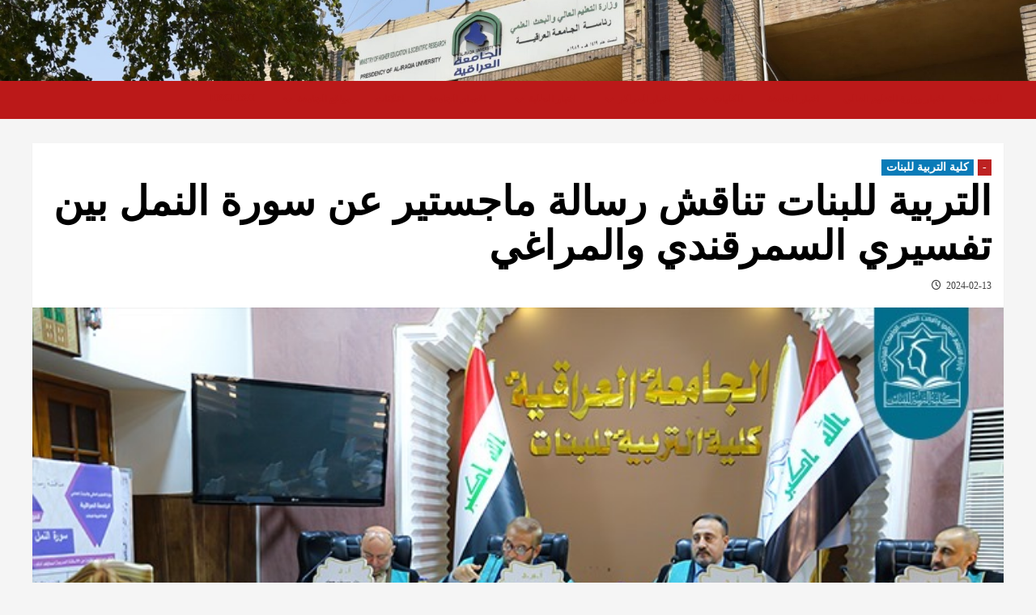

--- FILE ---
content_type: text/html; charset=UTF-8
request_url: https://news.aliraqia.edu.iq/31993/
body_size: 11626
content:
<!doctype html>
<html dir="rtl" lang="ar" prefix="og: https://ogp.me/ns#">

<head>
  <meta charset="UTF-8">
  <meta name="viewport" content="width=device-width, initial-scale=1">
  <link rel="profile" href="https://gmpg.org/xfn/11">
  <link rel='preload' href='https://fonts.googleapis.com/css?family=Source%2BSans%2BPro%3A400%2C700%7CLato%3A400%2C700&#038;subset=latin&#038;display=swap' as='style' onload="this.onload=null;this.rel='stylesheet'" type='text/css' media='all' crossorigin='anonymous'>
<link rel='preconnect' href='https://fonts.googleapis.com' crossorigin='anonymous'>
<link rel='preconnect' href='https://fonts.gstatic.com' crossorigin='anonymous'>

<!-- تحسين محرك البحث بواسطة رانك ماث - https://rankmath.com/ -->
<title>التربية للبنات تناقش رسالة ماجستير عن سورة النمل بين تفسيري السمرقندي والمراغي - الاخبار</title>
<meta name="description" content="ناقشت كلية التربية للبنات بالجامعة العراقية رسالة ماجستير عن سورة النمل بين تفسيري السمرقندي والمراغي دراسة مقارنة"/>
<meta name="robots" content="index, follow, max-snippet:-1, max-video-preview:-1, max-image-preview:large"/>
<link rel="canonical" href="https://news.aliraqia.edu.iq/31993/" />
<meta property="og:locale" content="ar_AR" />
<meta property="og:type" content="article" />
<meta property="og:title" content="التربية للبنات تناقش رسالة ماجستير عن سورة النمل بين تفسيري السمرقندي والمراغي - الاخبار" />
<meta property="og:description" content="ناقشت كلية التربية للبنات بالجامعة العراقية رسالة ماجستير عن سورة النمل بين تفسيري السمرقندي والمراغي دراسة مقارنة" />
<meta property="og:url" content="https://news.aliraqia.edu.iq/31993/" />
<meta property="og:site_name" content="الاخبار" />
<meta property="article:publisher" content="https://www.facebook.com/mediaoffice.aliraqiauniversity" />
<meta property="article:section" content="-" />
<meta property="og:image" content="https://news.aliraqia.edu.iq/wp-content/uploads/2024/02/9ccfec5f-ec3d-46bb-96dc-c16a0e2ab4f9.jpeg" />
<meta property="og:image:secure_url" content="https://news.aliraqia.edu.iq/wp-content/uploads/2024/02/9ccfec5f-ec3d-46bb-96dc-c16a0e2ab4f9.jpeg" />
<meta property="og:image:width" content="720" />
<meta property="og:image:height" content="480" />
<meta property="og:image:alt" content="التربية للبنات تناقش رسالة ماجستير عن سورة النمل بين تفسيري السمرقندي والمراغي" />
<meta property="og:image:type" content="image/jpeg" />
<meta property="article:published_time" content="2024-02-13T13:20:14+03:00" />
<meta name="twitter:card" content="summary_large_image" />
<meta name="twitter:title" content="التربية للبنات تناقش رسالة ماجستير عن سورة النمل بين تفسيري السمرقندي والمراغي - الاخبار" />
<meta name="twitter:description" content="ناقشت كلية التربية للبنات بالجامعة العراقية رسالة ماجستير عن سورة النمل بين تفسيري السمرقندي والمراغي دراسة مقارنة" />
<meta name="twitter:image" content="https://news.aliraqia.edu.iq/wp-content/uploads/2024/02/9ccfec5f-ec3d-46bb-96dc-c16a0e2ab4f9.jpeg" />
<script type="application/ld+json" class="rank-math-schema">{"@context":"https://schema.org","@graph":[{"@type":["Person","Organization"],"@id":"https://news.aliraqia.edu.iq/#person","name":"\u0627\u0644\u0627\u062e\u0628\u0627\u0631","sameAs":["https://www.facebook.com/mediaoffice.aliraqiauniversity"]},{"@type":"WebSite","@id":"https://news.aliraqia.edu.iq/#website","url":"https://news.aliraqia.edu.iq","name":"\u0627\u0644\u0627\u062e\u0628\u0627\u0631","publisher":{"@id":"https://news.aliraqia.edu.iq/#person"},"inLanguage":"ar"},{"@type":"ImageObject","@id":"https://news.aliraqia.edu.iq/wp-content/uploads/2024/02/9ccfec5f-ec3d-46bb-96dc-c16a0e2ab4f9.jpeg","url":"https://news.aliraqia.edu.iq/wp-content/uploads/2024/02/9ccfec5f-ec3d-46bb-96dc-c16a0e2ab4f9.jpeg","width":"720","height":"480","inLanguage":"ar"},{"@type":"WebPage","@id":"https://news.aliraqia.edu.iq/31993/#webpage","url":"https://news.aliraqia.edu.iq/31993/","name":"\u0627\u0644\u062a\u0631\u0628\u064a\u0629 \u0644\u0644\u0628\u0646\u0627\u062a \u062a\u0646\u0627\u0642\u0634 \u0631\u0633\u0627\u0644\u0629 \u0645\u0627\u062c\u0633\u062a\u064a\u0631 \u0639\u0646 \u0633\u0648\u0631\u0629 \u0627\u0644\u0646\u0645\u0644 \u0628\u064a\u0646 \u062a\u0641\u0633\u064a\u0631\u064a \u0627\u0644\u0633\u0645\u0631\u0642\u0646\u062f\u064a \u0648\u0627\u0644\u0645\u0631\u0627\u063a\u064a - \u0627\u0644\u0627\u062e\u0628\u0627\u0631","datePublished":"2024-02-13T13:20:14+03:00","dateModified":"2024-02-13T13:20:14+03:00","isPartOf":{"@id":"https://news.aliraqia.edu.iq/#website"},"primaryImageOfPage":{"@id":"https://news.aliraqia.edu.iq/wp-content/uploads/2024/02/9ccfec5f-ec3d-46bb-96dc-c16a0e2ab4f9.jpeg"},"inLanguage":"ar"},{"@type":"Person","@id":"https://news.aliraqia.edu.iq/author/wom-admin/","name":"wom admin","url":"https://news.aliraqia.edu.iq/author/wom-admin/","image":{"@type":"ImageObject","@id":"https://secure.gravatar.com/avatar/2d8c60e81e150ddc958d81418e5887a3ccd9b6ec06717f1c20d4defc87bda47c?s=96&amp;d=mm&amp;r=g","url":"https://secure.gravatar.com/avatar/2d8c60e81e150ddc958d81418e5887a3ccd9b6ec06717f1c20d4defc87bda47c?s=96&amp;d=mm&amp;r=g","caption":"wom admin","inLanguage":"ar"}},{"@type":"BlogPosting","headline":"\u0627\u0644\u062a\u0631\u0628\u064a\u0629 \u0644\u0644\u0628\u0646\u0627\u062a \u062a\u0646\u0627\u0642\u0634 \u0631\u0633\u0627\u0644\u0629 \u0645\u0627\u062c\u0633\u062a\u064a\u0631 \u0639\u0646 \u0633\u0648\u0631\u0629 \u0627\u0644\u0646\u0645\u0644 \u0628\u064a\u0646 \u062a\u0641\u0633\u064a\u0631\u064a \u0627\u0644\u0633\u0645\u0631\u0642\u0646\u062f\u064a \u0648\u0627\u0644\u0645\u0631\u0627\u063a\u064a - \u0627\u0644\u0627\u062e\u0628\u0627\u0631","datePublished":"2024-02-13T13:20:14+03:00","dateModified":"2024-02-13T13:20:14+03:00","articleSection":"-, \u0643\u0644\u064a\u0629 \u0627\u0644\u062a\u0631\u0628\u064a\u0629 \u0644\u0644\u0628\u0646\u0627\u062a","author":{"@id":"https://news.aliraqia.edu.iq/author/wom-admin/","name":"wom admin"},"publisher":{"@id":"https://news.aliraqia.edu.iq/#person"},"description":"\u0646\u0627\u0642\u0634\u062a \u0643\u0644\u064a\u0629 \u0627\u0644\u062a\u0631\u0628\u064a\u0629 \u0644\u0644\u0628\u0646\u0627\u062a \u0628\u0627\u0644\u062c\u0627\u0645\u0639\u0629 \u0627\u0644\u0639\u0631\u0627\u0642\u064a\u0629 \u0631\u0633\u0627\u0644\u0629 \u0645\u0627\u062c\u0633\u062a\u064a\u0631 \u0639\u0646 \u0633\u0648\u0631\u0629 \u0627\u0644\u0646\u0645\u0644 \u0628\u064a\u0646 \u062a\u0641\u0633\u064a\u0631\u064a \u0627\u0644\u0633\u0645\u0631\u0642\u0646\u062f\u064a \u0648\u0627\u0644\u0645\u0631\u0627\u063a\u064a \u062f\u0631\u0627\u0633\u0629 \u0645\u0642\u0627\u0631\u0646\u0629","name":"\u0627\u0644\u062a\u0631\u0628\u064a\u0629 \u0644\u0644\u0628\u0646\u0627\u062a \u062a\u0646\u0627\u0642\u0634 \u0631\u0633\u0627\u0644\u0629 \u0645\u0627\u062c\u0633\u062a\u064a\u0631 \u0639\u0646 \u0633\u0648\u0631\u0629 \u0627\u0644\u0646\u0645\u0644 \u0628\u064a\u0646 \u062a\u0641\u0633\u064a\u0631\u064a \u0627\u0644\u0633\u0645\u0631\u0642\u0646\u062f\u064a \u0648\u0627\u0644\u0645\u0631\u0627\u063a\u064a - \u0627\u0644\u0627\u062e\u0628\u0627\u0631","@id":"https://news.aliraqia.edu.iq/31993/#richSnippet","isPartOf":{"@id":"https://news.aliraqia.edu.iq/31993/#webpage"},"image":{"@id":"https://news.aliraqia.edu.iq/wp-content/uploads/2024/02/9ccfec5f-ec3d-46bb-96dc-c16a0e2ab4f9.jpeg"},"inLanguage":"ar","mainEntityOfPage":{"@id":"https://news.aliraqia.edu.iq/31993/#webpage"}}]}</script>
<!-- /إضافة تحسين محركات البحث لووردبريس Rank Math -->

<link rel='dns-prefetch' href='//fonts.googleapis.com' />
<link rel='preconnect' href='https://fonts.googleapis.com' />
<link rel='preconnect' href='https://fonts.gstatic.com' />
<link rel="alternate" type="application/rss+xml" title="الاخبار &laquo; الخلاصة" href="https://news.aliraqia.edu.iq/feed/" />
<link rel="alternate" type="application/rss+xml" title="الاخبار &laquo; خلاصة التعليقات" href="https://news.aliraqia.edu.iq/comments/feed/" />
<link rel="alternate" title="oEmbed (JSON)" type="application/json+oembed" href="https://news.aliraqia.edu.iq/wp-json/oembed/1.0/embed?url=https%3A%2F%2Fnews.aliraqia.edu.iq%2F31993%2F" />
<link rel="alternate" title="oEmbed (XML)" type="text/xml+oembed" href="https://news.aliraqia.edu.iq/wp-json/oembed/1.0/embed?url=https%3A%2F%2Fnews.aliraqia.edu.iq%2F31993%2F&#038;format=xml" />
<style id='wp-img-auto-sizes-contain-inline-css' type='text/css'>
img:is([sizes=auto i],[sizes^="auto," i]){contain-intrinsic-size:3000px 1500px}
/*# sourceURL=wp-img-auto-sizes-contain-inline-css */
</style>

<style id='wp-emoji-styles-inline-css' type='text/css'>

	img.wp-smiley, img.emoji {
		display: inline !important;
		border: none !important;
		box-shadow: none !important;
		height: 1em !important;
		width: 1em !important;
		margin: 0 0.07em !important;
		vertical-align: -0.1em !important;
		background: none !important;
		padding: 0 !important;
	}
/*# sourceURL=wp-emoji-styles-inline-css */
</style>
<link rel='stylesheet' id='wp-block-library-rtl-css' href='https://news.aliraqia.edu.iq/wp-includes/css/dist/block-library/style-rtl.min.css?ver=6.9' type='text/css' media='all' />
<style id='global-styles-inline-css' type='text/css'>
:root{--wp--preset--aspect-ratio--square: 1;--wp--preset--aspect-ratio--4-3: 4/3;--wp--preset--aspect-ratio--3-4: 3/4;--wp--preset--aspect-ratio--3-2: 3/2;--wp--preset--aspect-ratio--2-3: 2/3;--wp--preset--aspect-ratio--16-9: 16/9;--wp--preset--aspect-ratio--9-16: 9/16;--wp--preset--color--black: #000000;--wp--preset--color--cyan-bluish-gray: #abb8c3;--wp--preset--color--white: #ffffff;--wp--preset--color--pale-pink: #f78da7;--wp--preset--color--vivid-red: #cf2e2e;--wp--preset--color--luminous-vivid-orange: #ff6900;--wp--preset--color--luminous-vivid-amber: #fcb900;--wp--preset--color--light-green-cyan: #7bdcb5;--wp--preset--color--vivid-green-cyan: #00d084;--wp--preset--color--pale-cyan-blue: #8ed1fc;--wp--preset--color--vivid-cyan-blue: #0693e3;--wp--preset--color--vivid-purple: #9b51e0;--wp--preset--gradient--vivid-cyan-blue-to-vivid-purple: linear-gradient(135deg,rgb(6,147,227) 0%,rgb(155,81,224) 100%);--wp--preset--gradient--light-green-cyan-to-vivid-green-cyan: linear-gradient(135deg,rgb(122,220,180) 0%,rgb(0,208,130) 100%);--wp--preset--gradient--luminous-vivid-amber-to-luminous-vivid-orange: linear-gradient(135deg,rgb(252,185,0) 0%,rgb(255,105,0) 100%);--wp--preset--gradient--luminous-vivid-orange-to-vivid-red: linear-gradient(135deg,rgb(255,105,0) 0%,rgb(207,46,46) 100%);--wp--preset--gradient--very-light-gray-to-cyan-bluish-gray: linear-gradient(135deg,rgb(238,238,238) 0%,rgb(169,184,195) 100%);--wp--preset--gradient--cool-to-warm-spectrum: linear-gradient(135deg,rgb(74,234,220) 0%,rgb(151,120,209) 20%,rgb(207,42,186) 40%,rgb(238,44,130) 60%,rgb(251,105,98) 80%,rgb(254,248,76) 100%);--wp--preset--gradient--blush-light-purple: linear-gradient(135deg,rgb(255,206,236) 0%,rgb(152,150,240) 100%);--wp--preset--gradient--blush-bordeaux: linear-gradient(135deg,rgb(254,205,165) 0%,rgb(254,45,45) 50%,rgb(107,0,62) 100%);--wp--preset--gradient--luminous-dusk: linear-gradient(135deg,rgb(255,203,112) 0%,rgb(199,81,192) 50%,rgb(65,88,208) 100%);--wp--preset--gradient--pale-ocean: linear-gradient(135deg,rgb(255,245,203) 0%,rgb(182,227,212) 50%,rgb(51,167,181) 100%);--wp--preset--gradient--electric-grass: linear-gradient(135deg,rgb(202,248,128) 0%,rgb(113,206,126) 100%);--wp--preset--gradient--midnight: linear-gradient(135deg,rgb(2,3,129) 0%,rgb(40,116,252) 100%);--wp--preset--font-size--small: 13px;--wp--preset--font-size--medium: 20px;--wp--preset--font-size--large: 36px;--wp--preset--font-size--x-large: 42px;--wp--preset--spacing--20: 0.44rem;--wp--preset--spacing--30: 0.67rem;--wp--preset--spacing--40: 1rem;--wp--preset--spacing--50: 1.5rem;--wp--preset--spacing--60: 2.25rem;--wp--preset--spacing--70: 3.38rem;--wp--preset--spacing--80: 5.06rem;--wp--preset--shadow--natural: 6px 6px 9px rgba(0, 0, 0, 0.2);--wp--preset--shadow--deep: 12px 12px 50px rgba(0, 0, 0, 0.4);--wp--preset--shadow--sharp: 6px 6px 0px rgba(0, 0, 0, 0.2);--wp--preset--shadow--outlined: 6px 6px 0px -3px rgb(255, 255, 255), 6px 6px rgb(0, 0, 0);--wp--preset--shadow--crisp: 6px 6px 0px rgb(0, 0, 0);}:root { --wp--style--global--content-size: 800px;--wp--style--global--wide-size: 1200px; }:where(body) { margin: 0; }.wp-site-blocks > .alignleft { float: left; margin-right: 2em; }.wp-site-blocks > .alignright { float: right; margin-left: 2em; }.wp-site-blocks > .aligncenter { justify-content: center; margin-left: auto; margin-right: auto; }:where(.wp-site-blocks) > * { margin-block-start: 24px; margin-block-end: 0; }:where(.wp-site-blocks) > :first-child { margin-block-start: 0; }:where(.wp-site-blocks) > :last-child { margin-block-end: 0; }:root { --wp--style--block-gap: 24px; }:root :where(.is-layout-flow) > :first-child{margin-block-start: 0;}:root :where(.is-layout-flow) > :last-child{margin-block-end: 0;}:root :where(.is-layout-flow) > *{margin-block-start: 24px;margin-block-end: 0;}:root :where(.is-layout-constrained) > :first-child{margin-block-start: 0;}:root :where(.is-layout-constrained) > :last-child{margin-block-end: 0;}:root :where(.is-layout-constrained) > *{margin-block-start: 24px;margin-block-end: 0;}:root :where(.is-layout-flex){gap: 24px;}:root :where(.is-layout-grid){gap: 24px;}.is-layout-flow > .alignleft{float: left;margin-inline-start: 0;margin-inline-end: 2em;}.is-layout-flow > .alignright{float: right;margin-inline-start: 2em;margin-inline-end: 0;}.is-layout-flow > .aligncenter{margin-left: auto !important;margin-right: auto !important;}.is-layout-constrained > .alignleft{float: left;margin-inline-start: 0;margin-inline-end: 2em;}.is-layout-constrained > .alignright{float: right;margin-inline-start: 2em;margin-inline-end: 0;}.is-layout-constrained > .aligncenter{margin-left: auto !important;margin-right: auto !important;}.is-layout-constrained > :where(:not(.alignleft):not(.alignright):not(.alignfull)){max-width: var(--wp--style--global--content-size);margin-left: auto !important;margin-right: auto !important;}.is-layout-constrained > .alignwide{max-width: var(--wp--style--global--wide-size);}body .is-layout-flex{display: flex;}.is-layout-flex{flex-wrap: wrap;align-items: center;}.is-layout-flex > :is(*, div){margin: 0;}body .is-layout-grid{display: grid;}.is-layout-grid > :is(*, div){margin: 0;}body{padding-top: 0px;padding-right: 0px;padding-bottom: 0px;padding-left: 0px;}a:where(:not(.wp-element-button)){text-decoration: none;}:root :where(.wp-element-button, .wp-block-button__link){background-color: #32373c;border-width: 0;color: #fff;font-family: inherit;font-size: inherit;font-style: inherit;font-weight: inherit;letter-spacing: inherit;line-height: inherit;padding-top: calc(0.667em + 2px);padding-right: calc(1.333em + 2px);padding-bottom: calc(0.667em + 2px);padding-left: calc(1.333em + 2px);text-decoration: none;text-transform: inherit;}.has-black-color{color: var(--wp--preset--color--black) !important;}.has-cyan-bluish-gray-color{color: var(--wp--preset--color--cyan-bluish-gray) !important;}.has-white-color{color: var(--wp--preset--color--white) !important;}.has-pale-pink-color{color: var(--wp--preset--color--pale-pink) !important;}.has-vivid-red-color{color: var(--wp--preset--color--vivid-red) !important;}.has-luminous-vivid-orange-color{color: var(--wp--preset--color--luminous-vivid-orange) !important;}.has-luminous-vivid-amber-color{color: var(--wp--preset--color--luminous-vivid-amber) !important;}.has-light-green-cyan-color{color: var(--wp--preset--color--light-green-cyan) !important;}.has-vivid-green-cyan-color{color: var(--wp--preset--color--vivid-green-cyan) !important;}.has-pale-cyan-blue-color{color: var(--wp--preset--color--pale-cyan-blue) !important;}.has-vivid-cyan-blue-color{color: var(--wp--preset--color--vivid-cyan-blue) !important;}.has-vivid-purple-color{color: var(--wp--preset--color--vivid-purple) !important;}.has-black-background-color{background-color: var(--wp--preset--color--black) !important;}.has-cyan-bluish-gray-background-color{background-color: var(--wp--preset--color--cyan-bluish-gray) !important;}.has-white-background-color{background-color: var(--wp--preset--color--white) !important;}.has-pale-pink-background-color{background-color: var(--wp--preset--color--pale-pink) !important;}.has-vivid-red-background-color{background-color: var(--wp--preset--color--vivid-red) !important;}.has-luminous-vivid-orange-background-color{background-color: var(--wp--preset--color--luminous-vivid-orange) !important;}.has-luminous-vivid-amber-background-color{background-color: var(--wp--preset--color--luminous-vivid-amber) !important;}.has-light-green-cyan-background-color{background-color: var(--wp--preset--color--light-green-cyan) !important;}.has-vivid-green-cyan-background-color{background-color: var(--wp--preset--color--vivid-green-cyan) !important;}.has-pale-cyan-blue-background-color{background-color: var(--wp--preset--color--pale-cyan-blue) !important;}.has-vivid-cyan-blue-background-color{background-color: var(--wp--preset--color--vivid-cyan-blue) !important;}.has-vivid-purple-background-color{background-color: var(--wp--preset--color--vivid-purple) !important;}.has-black-border-color{border-color: var(--wp--preset--color--black) !important;}.has-cyan-bluish-gray-border-color{border-color: var(--wp--preset--color--cyan-bluish-gray) !important;}.has-white-border-color{border-color: var(--wp--preset--color--white) !important;}.has-pale-pink-border-color{border-color: var(--wp--preset--color--pale-pink) !important;}.has-vivid-red-border-color{border-color: var(--wp--preset--color--vivid-red) !important;}.has-luminous-vivid-orange-border-color{border-color: var(--wp--preset--color--luminous-vivid-orange) !important;}.has-luminous-vivid-amber-border-color{border-color: var(--wp--preset--color--luminous-vivid-amber) !important;}.has-light-green-cyan-border-color{border-color: var(--wp--preset--color--light-green-cyan) !important;}.has-vivid-green-cyan-border-color{border-color: var(--wp--preset--color--vivid-green-cyan) !important;}.has-pale-cyan-blue-border-color{border-color: var(--wp--preset--color--pale-cyan-blue) !important;}.has-vivid-cyan-blue-border-color{border-color: var(--wp--preset--color--vivid-cyan-blue) !important;}.has-vivid-purple-border-color{border-color: var(--wp--preset--color--vivid-purple) !important;}.has-vivid-cyan-blue-to-vivid-purple-gradient-background{background: var(--wp--preset--gradient--vivid-cyan-blue-to-vivid-purple) !important;}.has-light-green-cyan-to-vivid-green-cyan-gradient-background{background: var(--wp--preset--gradient--light-green-cyan-to-vivid-green-cyan) !important;}.has-luminous-vivid-amber-to-luminous-vivid-orange-gradient-background{background: var(--wp--preset--gradient--luminous-vivid-amber-to-luminous-vivid-orange) !important;}.has-luminous-vivid-orange-to-vivid-red-gradient-background{background: var(--wp--preset--gradient--luminous-vivid-orange-to-vivid-red) !important;}.has-very-light-gray-to-cyan-bluish-gray-gradient-background{background: var(--wp--preset--gradient--very-light-gray-to-cyan-bluish-gray) !important;}.has-cool-to-warm-spectrum-gradient-background{background: var(--wp--preset--gradient--cool-to-warm-spectrum) !important;}.has-blush-light-purple-gradient-background{background: var(--wp--preset--gradient--blush-light-purple) !important;}.has-blush-bordeaux-gradient-background{background: var(--wp--preset--gradient--blush-bordeaux) !important;}.has-luminous-dusk-gradient-background{background: var(--wp--preset--gradient--luminous-dusk) !important;}.has-pale-ocean-gradient-background{background: var(--wp--preset--gradient--pale-ocean) !important;}.has-electric-grass-gradient-background{background: var(--wp--preset--gradient--electric-grass) !important;}.has-midnight-gradient-background{background: var(--wp--preset--gradient--midnight) !important;}.has-small-font-size{font-size: var(--wp--preset--font-size--small) !important;}.has-medium-font-size{font-size: var(--wp--preset--font-size--medium) !important;}.has-large-font-size{font-size: var(--wp--preset--font-size--large) !important;}.has-x-large-font-size{font-size: var(--wp--preset--font-size--x-large) !important;}
/*# sourceURL=global-styles-inline-css */
</style>

<link rel='stylesheet' id='covernews-google-fonts-css' href='https://fonts.googleapis.com/css?family=Source%2BSans%2BPro%3A400%2C700%7CLato%3A400%2C700&#038;subset=latin&#038;display=swap' type='text/css' media='all' />
<link rel='stylesheet' id='covernews-icons-css' href='https://news.aliraqia.edu.iq/wp-content/themes/covernews/assets/icons/style.css?ver=6.9' type='text/css' media='all' />
<link rel='stylesheet' id='bootstrap-css' href='https://news.aliraqia.edu.iq/wp-content/themes/covernews/assets/bootstrap/css/bootstrap.min.css?ver=6.9' type='text/css' media='all' />
<link rel='stylesheet' id='covernews-style-css' href='https://news.aliraqia.edu.iq/wp-content/themes/covernews/style.min.css?ver=6.0.1.2' type='text/css' media='all' />
<script type="text/javascript" src="https://news.aliraqia.edu.iq/wp-includes/js/jquery/jquery.min.js?ver=3.7.1" id="jquery-core-js"></script>
<script type="text/javascript" src="https://news.aliraqia.edu.iq/wp-includes/js/jquery/jquery-migrate.min.js?ver=3.4.1" id="jquery-migrate-js"></script>
<link rel="https://api.w.org/" href="https://news.aliraqia.edu.iq/wp-json/" /><link rel="alternate" title="JSON" type="application/json" href="https://news.aliraqia.edu.iq/wp-json/wp/v2/posts/31993" /><link rel="EditURI" type="application/rsd+xml" title="RSD" href="https://news.aliraqia.edu.iq/xmlrpc.php?rsd" />
<link rel="stylesheet" href="https://news.aliraqia.edu.iq/wp-content/themes/covernews/rtl.css" type="text/css" media="screen" /><meta name="generator" content="WordPress 6.9" />
<link rel='shortlink' href='https://news.aliraqia.edu.iq/?p=31993' />
<link rel="preload" href="https://news.aliraqia.edu.iq/wp-content/uploads/2023/06/cropped-DSC_3478-scaled-e1687674221298.jpg" as="image">        <style type="text/css">
                        body .masthead-banner.data-bg:before {
                background: rgba(0,0,0,0);
            }
                        .site-title,
            .site-description {
                position: absolute;
                clip: rect(1px, 1px, 1px, 1px);
                display: none;
            }

                    .elementor-template-full-width .elementor-section.elementor-section-full_width > .elementor-container,
        .elementor-template-full-width .elementor-section.elementor-section-boxed > .elementor-container{
            max-width: 1200px;
        }
        @media (min-width: 1600px){
            .elementor-template-full-width .elementor-section.elementor-section-full_width > .elementor-container,
            .elementor-template-full-width .elementor-section.elementor-section-boxed > .elementor-container{
                max-width: 1600px;
            }
        }
        
        .align-content-left .elementor-section-stretched,
        .align-content-right .elementor-section-stretched {
            max-width: 100%;
            left: 0 !important;
        }


        </style>
        <style type="text/css" id="custom-background-css">
body.custom-background { background-color: #f5f5f5; }
</style>
	<link rel="icon" href="https://news.aliraqia.edu.iq/wp-content/uploads/2019/12/cropped-kgr_arfW-32x32.png" sizes="32x32" />
<link rel="icon" href="https://news.aliraqia.edu.iq/wp-content/uploads/2019/12/cropped-kgr_arfW-192x192.png" sizes="192x192" />
<link rel="apple-touch-icon" href="https://news.aliraqia.edu.iq/wp-content/uploads/2019/12/cropped-kgr_arfW-180x180.png" />
<meta name="msapplication-TileImage" content="https://news.aliraqia.edu.iq/wp-content/uploads/2019/12/cropped-kgr_arfW-270x270.png" />
		<style type="text/css" id="wp-custom-css">
			*{
	font-family:cairo;
}

.main-navigation{
	padding-right:5px;
width:76{91e11b12275d55fe441b0ef6407644833958af32fd1e664b675c0ebbc40aba2d};
  background-image: linear-gradient(to right, #F5F5F5 , white);
}

.sub-menu a{
	background:white;
}
.top-masthead{
	background:#bb1919;
	padding-right:160px;
}

.top-masthead .container{
	margin:0px;
}

.top-masthead a{
	font-family:cairo;
	color:white;
}


#primary-menu a{
	font-family:cairo;
	color:#bb1919;
		font-weight:bold;
	font-size:11.5px;
}

.af-search-box ,.fa-search{
	display:none;
}


.slide-title a{
	font-size:15px;

}

.widget-title a{
	font-weight:bold
}

#menu-menu{
	background-color:red;
}

ul{
  font-size:11px;
	font-weight:bold;
	color:#BB1919;
}

ul a{
  font-size:14px;
	font-weight:bold;
	color:black;
	line-height:40px;
}

.category-color-2 a{
	background-color:pink;
	color:pink;
}

.secondary-footer{
	background:#121314;
	
}

#social-menu a{
	background:#BB1919;
	font-size:25px;
	  border-radius: 12px;

}

.title-heading a{
	font-size:15px;
}

.fa-angle-down{
background: none;
	color:#bb1919;
}

.article-title {
    margin: 5px 0;
    line-height: 1.4;
    font-size: 15px;
}		</style>
		</head>

<body class="rtl wp-singular post-template-default single single-post postid-31993 single-format-standard custom-background wp-embed-responsive wp-theme-covernews default-content-layout archive-layout-grid aft-sticky-sidebar default aft-container-default aft-main-banner-slider-editors-picks-trending single-content-mode-default header-image-default full-width-content">
  
      <div id="af-preloader">
      <div id="loader-wrapper">
        <div id="loader"></div>
      </div>
    </div>
  
  <div id="page" class="site">
    <a class="skip-link screen-reader-text" href="#content">انتقل إلى المحتوى</a>

    <div class="header-layout-1">
    <header id="masthead" class="site-header">
        <div class="masthead-banner af-header-image data-bg" style="background-image: url(https://news.aliraqia.edu.iq/wp-content/uploads/2023/06/cropped-DSC_3478-scaled-e1687674221298.jpg);">
      <div class="container">
        <div class="row">
          <div class="col-md-4">
            <div class="site-branding">
                              <p class="site-title font-family-1">
                  <a href="https://news.aliraqia.edu.iq/" rel="home">الاخبار</a>
                </p>
              
                              <p class="site-description">الجامعة العراقية</p>
                          </div>
          </div>
          <div class="col-md-8">
                        <div class="banner-promotions-wrapper">
                                    <div class="promotion-section">
                        <a href="https://learning.aliraqia.edu.iq/" target="_blank">
                                                    </a>
                    </div>
                                
            </div>
            <!-- Trending line END -->
                      </div>
        </div>
      </div>
    </div>
    <nav id="site-navigation" class="main-navigation">
      <div class="container">
        <div class="row">
          <div class="kol-12">
            <div class="navigation-container">

              <div class="main-navigation-container-items-wrapper">

                <span class="toggle-menu">
                  <a
                    href="#"
                    class="aft-void-menu"
                    role="button"
                    aria-label="تبديل القائمة الأساسية"
                    aria-controls="primary-menu" aria-expanded="false">
                    <span class="screen-reader-text">القائمة الأساسية</span>
                    <i class="ham"></i>
                  </a>
                </span>
                <span class="af-mobile-site-title-wrap">
                                    <p class="site-title font-family-1">
                    <a href="https://news.aliraqia.edu.iq/" rel="home">الاخبار</a>
                  </p>
                </span>
                <div class="menu main-menu"><ul id="primary-menu" class="menu"><li id="menu-item-991" class="menu-item menu-item-type-custom menu-item-object-custom menu-item-home menu-item-991"><a href="https://news.aliraqia.edu.iq">الرئيسية</a></li>
<li id="menu-item-253" class="menu-item menu-item-type-taxonomy menu-item-object-category menu-item-253"><a href="https://news.aliraqia.edu.iq/category/ministry-news/">اخبار وزارة التعليم العالي</a></li>
<li id="menu-item-236" class="menu-item menu-item-type-taxonomy menu-item-object-category menu-item-236"><a href="https://news.aliraqia.edu.iq/category/uni-news/">اخبار الجامعة</a></li>
<li id="menu-item-1080" class="menu-item menu-item-type-custom menu-item-object-custom menu-item-has-children menu-item-1080"><a href="https://news.aliraqia.edu.iq/category/college-news">الكليات</a>
<ul class="sub-menu">
	<li id="menu-item-1077" class="menu-item menu-item-type-taxonomy menu-item-object-category menu-item-1077"><a href="https://news.aliraqia.edu.iq/category/college-news/law-college/">كلية القانون</a></li>
	<li id="menu-item-1070" class="menu-item menu-item-type-taxonomy menu-item-object-category menu-item-1070"><a href="https://news.aliraqia.edu.iq/category/college-news/arts-college/">كلية الاداب</a></li>
	<li id="menu-item-1071" class="menu-item menu-item-type-taxonomy menu-item-object-category menu-item-1071"><a href="https://news.aliraqia.edu.iq/category/college-news/eco-managment-college/">كلية الادارة والاقتصاد</a></li>
	<li id="menu-item-1072" class="menu-item menu-item-type-taxonomy menu-item-object-category menu-item-1072"><a href="https://news.aliraqia.edu.iq/category/college-news/media-college/">كلية الاعلام</a></li>
	<li id="menu-item-1074" class="menu-item menu-item-type-taxonomy menu-item-object-category menu-item-1074"><a href="https://news.aliraqia.edu.iq/category/college-news/education-college/">كلية التربية-طارمية</a></li>
	<li id="menu-item-1075" class="menu-item menu-item-type-taxonomy menu-item-object-category menu-item-1075"><a href="https://news.aliraqia.edu.iq/category/college-news/medicine-college/">كلية الطب</a></li>
	<li id="menu-item-1076" class="menu-item menu-item-type-taxonomy menu-item-object-category menu-item-1076"><a href="https://news.aliraqia.edu.iq/category/college-news/isc-college/">كلية العلوم الاسلامية</a></li>
	<li id="menu-item-1073" class="menu-item menu-item-type-taxonomy menu-item-object-category current-post-ancestor current-menu-parent current-post-parent menu-item-1073"><a href="https://news.aliraqia.edu.iq/category/college-news/edu-women-college/">كلية التربية للبنات</a></li>
	<li id="menu-item-1078" class="menu-item menu-item-type-taxonomy menu-item-object-category menu-item-1078"><a href="https://news.aliraqia.edu.iq/category/college-news/engineering-college/">كلية الهندسة</a></li>
	<li id="menu-item-1079" class="menu-item menu-item-type-taxonomy menu-item-object-category menu-item-1079"><a href="https://news.aliraqia.edu.iq/category/college-news/dentistry-college/">كلية طب الاسنان</a></li>
	<li id="menu-item-5830" class="menu-item menu-item-type-taxonomy menu-item-object-category menu-item-5830"><a href="https://news.aliraqia.edu.iq/category/aca-staff/">اخبار التدريسيين</a></li>
</ul>
</li>
<li id="menu-item-245" class="menu-item menu-item-type-taxonomy menu-item-object-category menu-item-has-children menu-item-245"><a href="https://news.aliraqia.edu.iq/category/centers/">اخبار المراكز</a>
<ul class="sub-menu">
	<li id="menu-item-6732" class="menu-item menu-item-type-taxonomy menu-item-object-category menu-item-6732"><a href="https://news.aliraqia.edu.iq/category/centers/islamic-researches-news/">مركز البحوث والدراسات الاسلامية</a></li>
	<li id="menu-item-6733" class="menu-item menu-item-type-taxonomy menu-item-object-category menu-item-6733"><a href="https://news.aliraqia.edu.iq/category/centers/progress-edu-center-news/">مركز التعليم المستمر</a></li>
	<li id="menu-item-6734" class="menu-item menu-item-type-taxonomy menu-item-object-category menu-item-6734"><a href="https://news.aliraqia.edu.iq/category/centers/electronic-computer-center/">مركز الحاسبة الالكترونية</a></li>
</ul>
</li>
<li id="menu-item-287" class="menu-item menu-item-type-taxonomy menu-item-object-category menu-item-has-children menu-item-287"><a href="https://news.aliraqia.edu.iq/category/students-news/">اخبار الطلبة</a>
<ul class="sub-menu">
	<li id="menu-item-6722" class="menu-item menu-item-type-taxonomy menu-item-object-category menu-item-6722"><a href="https://news.aliraqia.edu.iq/category/students-news/arts-stu/">طلبة الاداب</a></li>
	<li id="menu-item-6723" class="menu-item menu-item-type-taxonomy menu-item-object-category menu-item-6723"><a href="https://news.aliraqia.edu.iq/category/students-news/eco-stu/">طلبة الادارة والاقتصاد</a></li>
	<li id="menu-item-6724" class="menu-item menu-item-type-taxonomy menu-item-object-category menu-item-6724"><a href="https://news.aliraqia.edu.iq/category/students-news/media-stu/">طلبة الاعلام</a></li>
	<li id="menu-item-6725" class="menu-item menu-item-type-taxonomy menu-item-object-category menu-item-6725"><a href="https://news.aliraqia.edu.iq/category/students-news/edu-stu/">طلبة التربية</a></li>
	<li id="menu-item-6726" class="menu-item menu-item-type-taxonomy menu-item-object-category menu-item-6726"><a href="https://news.aliraqia.edu.iq/category/students-news/wom-stu/">طلبة التربية بنات</a></li>
	<li id="menu-item-6727" class="menu-item menu-item-type-taxonomy menu-item-object-category menu-item-6727"><a href="https://news.aliraqia.edu.iq/category/students-news/med-stu/">طلبة الطب</a></li>
	<li id="menu-item-6728" class="menu-item menu-item-type-taxonomy menu-item-object-category menu-item-6728"><a href="https://news.aliraqia.edu.iq/category/students-news/isc-stu/">طلبة العلوم اسلامية</a></li>
	<li id="menu-item-6729" class="menu-item menu-item-type-taxonomy menu-item-object-category menu-item-6729"><a href="https://news.aliraqia.edu.iq/category/students-news/law-stu/">طلبة القانون</a></li>
	<li id="menu-item-6730" class="menu-item menu-item-type-taxonomy menu-item-object-category menu-item-6730"><a href="https://news.aliraqia.edu.iq/category/students-news/eng-stu/">طلبة الهندسة</a></li>
	<li id="menu-item-6731" class="menu-item menu-item-type-taxonomy menu-item-object-category menu-item-6731"><a href="https://news.aliraqia.edu.iq/category/students-news/den-stu/">طلبة طب الاسنان</a></li>
</ul>
</li>
<li id="menu-item-596" class="menu-item menu-item-type-taxonomy menu-item-object-category menu-item-596"><a href="https://news.aliraqia.edu.iq/category/uni-departments/">اقسام الجامعة</a></li>
<li id="menu-item-288" class="menu-item menu-item-type-taxonomy menu-item-object-category menu-item-288"><a href="https://news.aliraqia.edu.iq/category/advs/">اعلانات</a></li>
<li id="menu-item-2144" class="menu-item menu-item-type-custom menu-item-object-custom menu-item-has-children menu-item-2144"><a href="#">مواقع الجامعة</a>
<ul class="sub-menu">
	<li id="menu-item-2145" class="menu-item menu-item-type-custom menu-item-object-custom menu-item-2145"><a target="_blank" href="https://aliraqia.edu.iq">الموقع الرئيسي</a></li>
	<li id="menu-item-2147" class="menu-item menu-item-type-custom menu-item-object-custom menu-item-2147"><a target="_blank" href="https://events.aliraqia.edu.iq">موقع الاحداث القادمة</a></li>
	<li id="menu-item-2148" class="menu-item menu-item-type-custom menu-item-object-custom menu-item-has-children menu-item-2148"><a href="#">وسائل التواصل الاجتماعي</a>
	<ul class="sub-menu">
		<li id="menu-item-2149" class="menu-item menu-item-type-custom menu-item-object-custom menu-item-2149"><a target="_blank" href="https://www.facebook.com/mediaoffice.aliraqiauniversity?locale=ar_AR">Facebook</a></li>
		<li id="menu-item-2177" class="menu-item menu-item-type-custom menu-item-object-custom menu-item-2177"><a target="_blank" href="https://www.youtube.com/channel/UC5zqkmMXH-VAb8lrlCs_p_A">Youtube</a></li>
		<li id="menu-item-2150" class="menu-item menu-item-type-custom menu-item-object-custom menu-item-2150"><a target="_blank" href="https://www.instagram.com/aliraqia__university">Instagram</a></li>
		<li id="menu-item-2151" class="menu-item menu-item-type-custom menu-item-object-custom menu-item-2151"><a target="_blank" href="https://twitter.com/AliraqiaU">Twitter</a></li>
	</ul>
</li>
</ul>
</li>
<li id="menu-item-2819" class="menu-item menu-item-type-custom menu-item-object-custom menu-item-2819"><a target="_blank" href="https://en.news.aliraqia.edu.iq">ENGLISH</a></li>
</ul></div>              </div>
              <div class="cart-search">

                <div class="af-search-wrap">
                  <div class="search-overlay">
                    <a href="#" title="Search" class="search-icon">
                      <i class="fa fa-search"></i>
                    </a>
                    <div class="af-search-form">
                      <form role="search" method="get" class="search-form" action="https://news.aliraqia.edu.iq/">
				<label>
					<span class="screen-reader-text">البحث عن:</span>
					<input type="search" class="search-field" placeholder="بحث &hellip;" value="" name="s" />
				</label>
				<input type="submit" class="search-submit" value="بحث" />
			</form>                    </div>
                  </div>
                </div>
              </div>


            </div>
          </div>
        </div>
      </div>
    </nav>
  </header>
</div>

    
    <div id="content" class="container">
                    <div class="section-block-upper row">
                <div id="primary" class="content-area">
                    <main id="main" class="site-main">

                                                    <article id="post-31993" class="af-single-article post-31993 post type-post status-publish format-standard has-post-thumbnail hentry category-1 category-edu-women-college">
                                <div class="entry-content-wrap">
                                    <header class="entry-header">

    <div class="header-details-wrapper">
        <div class="entry-header-details">
                            <div class="figure-categories figure-categories-bg">
                                        <ul class="cat-links"><li class="meta-category">
                             <a class="covernews-categories category-color-1"
                            href="https://news.aliraqia.edu.iq/category/1/" 
                            aria-label="عرض جميع المشاركات في -"> 
                                 -
                             </a>
                        </li><li class="meta-category">
                             <a class="covernews-categories category-color-3"
                            href="https://news.aliraqia.edu.iq/category/college-news/edu-women-college/" 
                            aria-label="عرض جميع المشاركات في كلية التربية للبنات"> 
                                 كلية التربية للبنات
                             </a>
                        </li></ul>                </div>
                        <h1 class="entry-title">التربية للبنات تناقش رسالة ماجستير عن سورة النمل بين تفسيري السمرقندي والمراغي</h1>
            
                
    <span class="author-links">

                    <span class="item-metadata posts-date">
          <i class="far fa-clock"></i>
          <a href="https://news.aliraqia.edu.iq/date/2024/02/">
            2024-02-13          </a>
        </span>
                </span>
                

                    </div>
    </div>

        <div class="aft-post-thumbnail-wrapper">    
                    <div class="post-thumbnail full-width-image">
                    <img width="720" height="480" src="https://news.aliraqia.edu.iq/wp-content/uploads/2024/02/9ccfec5f-ec3d-46bb-96dc-c16a0e2ab4f9.jpeg" class="attachment-covernews-featured size-covernews-featured wp-post-image" alt="9ccfec5f-ec3d-46bb-96dc-c16a0e2ab4f9" decoding="async" fetchpriority="high" srcset="https://news.aliraqia.edu.iq/wp-content/uploads/2024/02/9ccfec5f-ec3d-46bb-96dc-c16a0e2ab4f9.jpeg 720w, https://news.aliraqia.edu.iq/wp-content/uploads/2024/02/9ccfec5f-ec3d-46bb-96dc-c16a0e2ab4f9-400x267.jpeg 400w" sizes="(max-width: 720px) 100vw, 720px" loading="lazy" />                </div>
            
                </div>
    </header><!-- .entry-header -->                                    

    <div class="entry-content">
        <p>&nbsp;</p>
<p>ناقشت كلية التربية للبنات بالجامعة العراقية رسالة ماجستير عن سورة النمل بين تفسيري السمرقندي والمراغي دراسة مقارنة</p>
<p>وهدفت الرسالة التي قدمتها الباحثة فرح زياد فائق الى بيان المقارنة بين الامام السمرقندي والمراغي من اصل استعمال المفسرين للغة والحديث وعلوم الالة وكذلك ذكر الجوانب الفقهية الكلامية والجوانب المختلفة في علوم القرآن</p>
<p>وتضمنت الرسالة مقدمة وتمهيد وثلاثة فصول وخاتمة تناولت بها الباحثة التعريف بالإمام السمرقندي والمراغي وتفسيرهما وكذلك المقارنة بين موارد المفسرين فضلا عن المقارنة بين المفسرين في سورة النمل</p>
                    <div class="post-item-metadata entry-meta">
                            </div>
               
        
	<nav class="navigation post-navigation" aria-label="Post navigation">
		<h2 class="screen-reader-text">Post navigation</h2>
		<div class="nav-links"><div class="nav-previous"><a href="https://news.aliraqia.edu.iq/31978/" rel="prev">Previous: <span class="em-post-navigation nav-title">ورشة بعنوان &#8220;تطبيقات الذكاء الاصطناعي ومستقبل تكنولوجيا التعليم&#8221;</span></a></div><div class="nav-next"><a href="https://news.aliraqia.edu.iq/31996/" rel="next">Next: <span class="em-post-navigation nav-title">التربية للبنات تناقش رسالة ماجستير عن معالم الشخصية المسلمة في تفسير الشعراوي</span></a></div></div>
	</nav>            </div><!-- .entry-content -->


                                </div>
                                
<div class="promotionspace enable-promotionspace">
  <div class="em-reated-posts  col-ten">
    <div class="row">
                <h3 class="related-title">
            مواضيع اخرى          </h3>
                <div class="row">
                      <div class="col-sm-4 latest-posts-grid" data-mh="latest-posts-grid">
              <div class="spotlight-post">
                <figure class="categorised-article inside-img">
                  <div class="categorised-article-wrapper">
                    <div class="data-bg-hover data-bg-categorised read-bg-img">
                      <a href="https://news.aliraqia.edu.iq/52313/"
                        aria-label="ورشة عمل حول آليات الوصول إلى قواعد بيانات Scopus و Web of Science">
                        <img width="400" height="180" src="https://news.aliraqia.edu.iq/wp-content/uploads/2025/12/IMG_7744-400x180.jpeg" class="attachment-medium size-medium wp-post-image" alt="IMG_7744" decoding="async" srcset="https://news.aliraqia.edu.iq/wp-content/uploads/2025/12/IMG_7744-400x180.jpeg 400w, https://news.aliraqia.edu.iq/wp-content/uploads/2025/12/IMG_7744-1024x461.jpeg 1024w, https://news.aliraqia.edu.iq/wp-content/uploads/2025/12/IMG_7744-768x346.jpeg 768w, https://news.aliraqia.edu.iq/wp-content/uploads/2025/12/IMG_7744-1536x691.jpeg 1536w, https://news.aliraqia.edu.iq/wp-content/uploads/2025/12/IMG_7744-18x8.jpeg 18w, https://news.aliraqia.edu.iq/wp-content/uploads/2025/12/IMG_7744.jpeg 1600w" sizes="(max-width: 400px) 100vw, 400px" loading="lazy" />                      </a>
                    </div>
                  </div>
                                    <div class="figure-categories figure-categories-bg">

                    <ul class="cat-links"><li class="meta-category">
                             <a class="covernews-categories category-color-1"
                            href="https://news.aliraqia.edu.iq/category/1/" 
                            aria-label="عرض جميع المشاركات في -"> 
                                 -
                             </a>
                        </li><li class="meta-category">
                             <a class="covernews-categories category-color-1"
                            href="https://news.aliraqia.edu.iq/category/centers/electronic-computer-center/" 
                            aria-label="عرض جميع المشاركات في مركز الحاسبة الالكترونية"> 
                                 مركز الحاسبة الالكترونية
                             </a>
                        </li></ul>                  </div>
                </figure>

                <figcaption>

                  <h3 class="article-title article-title-1">
                    <a href="https://news.aliraqia.edu.iq/52313/">
                      ورشة عمل حول آليات الوصول إلى قواعد بيانات Scopus و Web of Science                    </a>
                  </h3>
                  <div class="grid-item-metadata">
                    
    <span class="author-links">

                    <span class="item-metadata posts-date">
          <i class="far fa-clock"></i>
          <a href="https://news.aliraqia.edu.iq/date/2025/12/">
            2025-12-03          </a>
        </span>
                </span>
                  </div>
                </figcaption>
              </div>
            </div>
                      <div class="col-sm-4 latest-posts-grid" data-mh="latest-posts-grid">
              <div class="spotlight-post">
                <figure class="categorised-article inside-img">
                  <div class="categorised-article-wrapper">
                    <div class="data-bg-hover data-bg-categorised read-bg-img">
                      <a href="https://news.aliraqia.edu.iq/52304/"
                        aria-label="الجامعة العراقية تعلن موعد الحفل المركزي للتخرج">
                        <img width="400" height="564" src="https://news.aliraqia.edu.iq/wp-content/uploads/2025/12/6238892e-5e24-4dcc-a0a2-f625c644ba85-400x564.jpeg" class="attachment-medium size-medium wp-post-image" alt="6238892e-5e24-4dcc-a0a2-f625c644ba85" decoding="async" srcset="https://news.aliraqia.edu.iq/wp-content/uploads/2025/12/6238892e-5e24-4dcc-a0a2-f625c644ba85-400x564.jpeg 400w, https://news.aliraqia.edu.iq/wp-content/uploads/2025/12/6238892e-5e24-4dcc-a0a2-f625c644ba85-726x1024.jpeg 726w, https://news.aliraqia.edu.iq/wp-content/uploads/2025/12/6238892e-5e24-4dcc-a0a2-f625c644ba85-768x1083.jpeg 768w, https://news.aliraqia.edu.iq/wp-content/uploads/2025/12/6238892e-5e24-4dcc-a0a2-f625c644ba85-9x12.jpeg 9w, https://news.aliraqia.edu.iq/wp-content/uploads/2025/12/6238892e-5e24-4dcc-a0a2-f625c644ba85.jpeg 908w" sizes="(max-width: 400px) 100vw, 400px" loading="lazy" />                      </a>
                    </div>
                  </div>
                                    <div class="figure-categories figure-categories-bg">

                    <ul class="cat-links"><li class="meta-category">
                             <a class="covernews-categories category-color-1"
                            href="https://news.aliraqia.edu.iq/category/1/" 
                            aria-label="عرض جميع المشاركات في -"> 
                                 -
                             </a>
                        </li><li class="meta-category">
                             <a class="covernews-categories category-color-1"
                            href="https://news.aliraqia.edu.iq/category/centers/electronic-computer-center/" 
                            aria-label="عرض جميع المشاركات في مركز الحاسبة الالكترونية"> 
                                 مركز الحاسبة الالكترونية
                             </a>
                        </li></ul>                  </div>
                </figure>

                <figcaption>

                  <h3 class="article-title article-title-1">
                    <a href="https://news.aliraqia.edu.iq/52304/">
                      الجامعة العراقية تعلن موعد الحفل المركزي للتخرج                    </a>
                  </h3>
                  <div class="grid-item-metadata">
                    
    <span class="author-links">

                    <span class="item-metadata posts-date">
          <i class="far fa-clock"></i>
          <a href="https://news.aliraqia.edu.iq/date/2025/12/">
            2025-12-03          </a>
        </span>
                </span>
                  </div>
                </figcaption>
              </div>
            </div>
                      <div class="col-sm-4 latest-posts-grid" data-mh="latest-posts-grid">
              <div class="spotlight-post">
                <figure class="categorised-article inside-img">
                  <div class="categorised-article-wrapper">
                    <div class="data-bg-hover data-bg-categorised read-bg-img">
                      <a href="https://news.aliraqia.edu.iq/52297/"
                        aria-label="ورشة عمل حول آليات الوصول إلى قواعد بيانات Scopus و Web of Science">
                        <img width="400" height="300" src="https://news.aliraqia.edu.iq/wp-content/uploads/2025/12/IMG_7748-400x300.jpeg" class="attachment-medium size-medium wp-post-image" alt="IMG_7748" decoding="async" loading="lazy" srcset="https://news.aliraqia.edu.iq/wp-content/uploads/2025/12/IMG_7748-400x300.jpeg 400w, https://news.aliraqia.edu.iq/wp-content/uploads/2025/12/IMG_7748-1024x768.jpeg 1024w, https://news.aliraqia.edu.iq/wp-content/uploads/2025/12/IMG_7748-768x576.jpeg 768w, https://news.aliraqia.edu.iq/wp-content/uploads/2025/12/IMG_7748-1536x1152.jpeg 1536w, https://news.aliraqia.edu.iq/wp-content/uploads/2025/12/IMG_7748-16x12.jpeg 16w, https://news.aliraqia.edu.iq/wp-content/uploads/2025/12/IMG_7748.jpeg 1600w" sizes="auto, (max-width: 400px) 100vw, 400px" />                      </a>
                    </div>
                  </div>
                                    <div class="figure-categories figure-categories-bg">

                    <ul class="cat-links"><li class="meta-category">
                             <a class="covernews-categories category-color-1"
                            href="https://news.aliraqia.edu.iq/category/1/" 
                            aria-label="عرض جميع المشاركات في -"> 
                                 -
                             </a>
                        </li></ul>                  </div>
                </figure>

                <figcaption>

                  <h3 class="article-title article-title-1">
                    <a href="https://news.aliraqia.edu.iq/52297/">
                      ورشة عمل حول آليات الوصول إلى قواعد بيانات Scopus و Web of Science                    </a>
                  </h3>
                  <div class="grid-item-metadata">
                    
    <span class="author-links">

                    <span class="item-metadata posts-date">
          <i class="far fa-clock"></i>
          <a href="https://news.aliraqia.edu.iq/date/2025/12/">
            2025-12-02          </a>
        </span>
                </span>
                  </div>
                </figcaption>
              </div>
            </div>
                  </div>
      
    </div>
  </div>
</div>
                                                            </article>
                        
                    </main><!-- #main -->
                </div><!-- #primary -->
                                            </div>

</div>


  <footer class="site-footer">
        
                  <div class="site-info">
      <div class="container">
        <div class="row">
          <div class="col-sm-12">
                                      الجامعة العراقية © ٢٠٢٥                                                  <span class="sep"> | </span>
              <a href="https://afthemes.com/products/covernews/">CoverNews</a> بواسطة AF themes.                      </div>
        </div>
      </div>
    </div>
  </footer>
</div>

<a id="scroll-up" class="secondary-color" href="#top" aria-label="Scroll to top">
  <i class="fa fa-angle-up" aria-hidden="true"></i>
</a>
<script type="speculationrules">
{"prefetch":[{"source":"document","where":{"and":[{"href_matches":"/*"},{"not":{"href_matches":["/wp-*.php","/wp-admin/*","/wp-content/uploads/*","/wp-content/*","/wp-content/plugins/*","/wp-content/themes/covernews/*","/*\\?(.+)"]}},{"not":{"selector_matches":"a[rel~=\"nofollow\"]"}},{"not":{"selector_matches":".no-prefetch, .no-prefetch a"}}]},"eagerness":"conservative"}]}
</script>
<script type="text/javascript" src="https://news.aliraqia.edu.iq/wp-content/themes/covernews/js/navigation.js?ver=6.0.1.2" id="covernews-navigation-js"></script>
<script type="text/javascript" src="https://news.aliraqia.edu.iq/wp-content/themes/covernews/js/skip-link-focus-fix.js?ver=6.0.1.2" id="covernews-skip-link-focus-fix-js"></script>
<script type="text/javascript" src="https://news.aliraqia.edu.iq/wp-content/themes/covernews/assets/jquery-match-height/jquery.matchHeight.min.js?ver=6.0.1.2" id="matchheight-js"></script>
<script type="text/javascript" src="https://news.aliraqia.edu.iq/wp-content/themes/covernews/admin-dashboard/dist/covernews_scripts.build.js?ver=6.0.1.2" id="covernews-script-js"></script>
<script id="wp-emoji-settings" type="application/json">
{"baseUrl":"https://s.w.org/images/core/emoji/17.0.2/72x72/","ext":".png","svgUrl":"https://s.w.org/images/core/emoji/17.0.2/svg/","svgExt":".svg","source":{"concatemoji":"https://news.aliraqia.edu.iq/wp-includes/js/wp-emoji-release.min.js?ver=6.9"}}
</script>
<script type="module">
/* <![CDATA[ */
/*! This file is auto-generated */
const a=JSON.parse(document.getElementById("wp-emoji-settings").textContent),o=(window._wpemojiSettings=a,"wpEmojiSettingsSupports"),s=["flag","emoji"];function i(e){try{var t={supportTests:e,timestamp:(new Date).valueOf()};sessionStorage.setItem(o,JSON.stringify(t))}catch(e){}}function c(e,t,n){e.clearRect(0,0,e.canvas.width,e.canvas.height),e.fillText(t,0,0);t=new Uint32Array(e.getImageData(0,0,e.canvas.width,e.canvas.height).data);e.clearRect(0,0,e.canvas.width,e.canvas.height),e.fillText(n,0,0);const a=new Uint32Array(e.getImageData(0,0,e.canvas.width,e.canvas.height).data);return t.every((e,t)=>e===a[t])}function p(e,t){e.clearRect(0,0,e.canvas.width,e.canvas.height),e.fillText(t,0,0);var n=e.getImageData(16,16,1,1);for(let e=0;e<n.data.length;e++)if(0!==n.data[e])return!1;return!0}function u(e,t,n,a){switch(t){case"flag":return n(e,"\ud83c\udff3\ufe0f\u200d\u26a7\ufe0f","\ud83c\udff3\ufe0f\u200b\u26a7\ufe0f")?!1:!n(e,"\ud83c\udde8\ud83c\uddf6","\ud83c\udde8\u200b\ud83c\uddf6")&&!n(e,"\ud83c\udff4\udb40\udc67\udb40\udc62\udb40\udc65\udb40\udc6e\udb40\udc67\udb40\udc7f","\ud83c\udff4\u200b\udb40\udc67\u200b\udb40\udc62\u200b\udb40\udc65\u200b\udb40\udc6e\u200b\udb40\udc67\u200b\udb40\udc7f");case"emoji":return!a(e,"\ud83e\u1fac8")}return!1}function f(e,t,n,a){let r;const o=(r="undefined"!=typeof WorkerGlobalScope&&self instanceof WorkerGlobalScope?new OffscreenCanvas(300,150):document.createElement("canvas")).getContext("2d",{willReadFrequently:!0}),s=(o.textBaseline="top",o.font="600 32px Arial",{});return e.forEach(e=>{s[e]=t(o,e,n,a)}),s}function r(e){var t=document.createElement("script");t.src=e,t.defer=!0,document.head.appendChild(t)}a.supports={everything:!0,everythingExceptFlag:!0},new Promise(t=>{let n=function(){try{var e=JSON.parse(sessionStorage.getItem(o));if("object"==typeof e&&"number"==typeof e.timestamp&&(new Date).valueOf()<e.timestamp+604800&&"object"==typeof e.supportTests)return e.supportTests}catch(e){}return null}();if(!n){if("undefined"!=typeof Worker&&"undefined"!=typeof OffscreenCanvas&&"undefined"!=typeof URL&&URL.createObjectURL&&"undefined"!=typeof Blob)try{var e="postMessage("+f.toString()+"("+[JSON.stringify(s),u.toString(),c.toString(),p.toString()].join(",")+"));",a=new Blob([e],{type:"text/javascript"});const r=new Worker(URL.createObjectURL(a),{name:"wpTestEmojiSupports"});return void(r.onmessage=e=>{i(n=e.data),r.terminate(),t(n)})}catch(e){}i(n=f(s,u,c,p))}t(n)}).then(e=>{for(const n in e)a.supports[n]=e[n],a.supports.everything=a.supports.everything&&a.supports[n],"flag"!==n&&(a.supports.everythingExceptFlag=a.supports.everythingExceptFlag&&a.supports[n]);var t;a.supports.everythingExceptFlag=a.supports.everythingExceptFlag&&!a.supports.flag,a.supports.everything||((t=a.source||{}).concatemoji?r(t.concatemoji):t.wpemoji&&t.twemoji&&(r(t.twemoji),r(t.wpemoji)))});
//# sourceURL=https://news.aliraqia.edu.iq/wp-includes/js/wp-emoji-loader.min.js
/* ]]> */
</script>

<script defer src="https://static.cloudflareinsights.com/beacon.min.js/vcd15cbe7772f49c399c6a5babf22c1241717689176015" integrity="sha512-ZpsOmlRQV6y907TI0dKBHq9Md29nnaEIPlkf84rnaERnq6zvWvPUqr2ft8M1aS28oN72PdrCzSjY4U6VaAw1EQ==" data-cf-beacon='{"version":"2024.11.0","token":"1dd666566eb0425fa1fbab6ab4321260","r":1,"server_timing":{"name":{"cfCacheStatus":true,"cfEdge":true,"cfExtPri":true,"cfL4":true,"cfOrigin":true,"cfSpeedBrain":true},"location_startswith":null}}' crossorigin="anonymous"></script>
</body>

</html>

<!-- Page cached by LiteSpeed Cache 7.7 on 2026-01-20 12:09:27 -->

--- FILE ---
content_type: text/css
request_url: https://news.aliraqia.edu.iq/wp-content/themes/covernews/rtl.css
body_size: 1587
content:

body.rtl .mc4wp-form-fields > p,
body.rtl .comment-navigation .nav-previous,
body.rtl .posts-navigation .nav-previous,
body.rtl .post-navigation .nav-previous,
body.rtl .em-breadcrumbs ul li,
body.rtl .search-form label,
body.rtl .exclusive-posts .exclusive-now,
body.rtl .main-navigation .menu ul li,
body.rtl .covernews_tabbed_posts_widget .figure-categories .cat-links li,
body.rtl .list .spotlight-post .figure-categories .cat-links li,
body.rtl .full-plus-list .spotlight-post .figure-categories .cat-links li,
body.rtl .trending-posts-vertical-carousel .figure-categories .cat-links li,
body.rtl .trending-story .figure-categories .cat-links li,
body.rtl .nav-tabs>li{
	float: right;
}

body.rtl .comment-navigation .nav-next,
body.rtl .posts-navigation .nav-next,
body.rtl .post-navigation .nav-next,
body.rtl .top-masthead .social-navigation,
body.rtl .footer-social-wrapper .social-navigation,
body.rtl span.menu-description{
	float: left;
}
body.rtl .widget ol,
body.rtl .widget ul{padding-right: 0;}


body.rtl .wp-block-group .wp-block-search__label::before,
body.rtl .wp-block-group .wp-block-heading::before,

body.rtl .widget_block .wp-block-search__label::before,
body.rtl .widget_block .wp-block-heading::before,

body.rtl .widget-title span::before,
body.rtl .covernews-heading-style::before, 
body.rtl .em-reated-posts .related-title::before, 

body.rtl .af-tabs.nav-tabs > li > a:after,
body.rtl .af-tabs.nav-tabs > li > a.active:after,
body.rtl #secondary .widget-title span:after,
body.rtl .main-navigation .menu > ul > li > ul,
body.rtl span.header-after:after{
	left: unset;
	right: 0;
}
body.rtl .featured-article-wrapper .figure-categories{left: inherit;right: 15px;}
body.rtl .figure-categories li a{margin-right: 0 !important;margin-left: 5px !important;}

body.rtl .wp-block-search__button,
body.rtl .slider-pro{
	margin-right: 0;
}
body.rtl #secondary .covernews_social_contacts_widget ul li{
    margin-right: 0;
    margin-left: calc(1.66% - 2px);
}
body.rtl #secondary .covernews_social_contacts_widget ul li:nth-child(6n){
    margin-left: 0;
}

body.rtl .aft-full-title-first .em-post-format ,
body.rtl.single-post .entry-content-wrap .em-post-format {
	margin-right: 0;
    margin-left: 5px;
}

body.rtl .slider-figcaption .grid-item-metadata .item-metadata,
body.rtl span.item-metadata.posts-author,
body.rtl span.aft-comment-count,
body.rtl span.aft-view-count,
body.rtl span.item-metadata.posts-date {
	padding-right: 0;
	padding-left: 10px;
}

body.rtl .grid-item-metadata i{
	padding-right: 0;
	padding-left: 2px;
}
body.rtl ul.cat-links {
    padding-right: 0;
    padding-left: 5px;
}

body.rtl .article-list-item .em-post-format,
body.rtl #secondary .widget ul .em-post-format,
body.rtl .em-post-format {
    left: inherit;
    right: 10px;
}
body.rtl .main-slider.slick-initialized .slick-slide .em-post-format,
body.rtl .archive .latest-posts-full .em-post-format,
body.rtl .covernews_single_col_categorised_posts .em-post-format{
	left: inherit;
	right: 20px;
}
body.aft-main-banner-slider-grid-2.rtl .slider-with-2-editors-picks .categorized-story .spotlight-post .em-post-format,
body.aft-main-banner-slider-grid-2.rtl .slider-with-2-editors-picks .categorized-story .spotlight-post .figure-categories{
	left: unset;
	right: 15px;
}
body.rtl.aft-main-banner-slider-carousel .main-slider-wrapper span.slide-icon.slide-prev::before,
body.rtl.aft-main-banner-slider-carousel .main-slider-wrapper span.slide-icon.slide-prev,
body.rtl .em-breadcrumbs ul li span[itemprop='name']:before,
body.rtl span.trending-no{
	left: inherit;
	right: 0;
}
body.rtl.aft-main-banner-slider-carousel .main-slider-wrapper span.slide-icon.slide-next::before,
body.rtl.aft-main-banner-slider-carousel .main-slider-wrapper span.slide-icon.slide-next,
body.rtl .sp-horizontal .sp-arrows,
body.rtl .cart-search,
body.rtl .slide-next {
    right: inherit;
    left: 0;
}
body.rtl .slide-prev {
    right: inherit;
    left: 71px;
}
body.rtl .slide-prev:before {
    left: inherit;
    right: 19px;
}
body.rtl .slide-next:before {
    left: 1px;
    right: inherit;
}
body.rtl .aft-banner-9 #aft-trending-story-horizontal .slide-next:before {
    right: -77px;
    left: inherit;
}
body.rtl .aft-banner-9 #aft-trending-story-horizontal .slide-prev{
	left: -19px;
}
body.rtl .aft-banner-9 #aft-trending-story-horizontal .slide-prev:before {
    left: 19px;
    right: inherit;
}
body.rtl .covernews_posts_carousel_widget .slide-next:before {
    left: 10px;
    right: unset;
}
body.rtl .covernews_posts_carousel_widget .slide-prev:before {
    left: unset;
    right: 10px;
}
body.rtl .covernews-widget.fa-angle-left::before,
body.rtl .covernews-icon-angle-left:before ,
body.rtl .slide-icon-1.fa-angle-left:before {
    content: "\f105";
}
body.rtl .covernews-widget.fa-angle-right::before,
body.rtl .covernews-icon-angle-right:before,
body.rtl .slide-icon-1.fa-angle-right:before {
    content: "\f104";
}
body.rtl .top-masthead .social-navigation ul li:not(:last-child) {
	margin-right: 0;
	margin-left: 4px;
}
body.rtl .exclusive-posts .exclusive-now,
body.rtl .insta-details p.insta-likes i,
body.rtl .insta-details p.insta-comments i{
	margin-right: 0;
	margin-left: 5px;
}
body.rtl span.menu-description{
	margin-left: 0;
	margin-right: 5px;
}
body.rtl th,
body.rtl .header-layout-1 .masthead-banner .site-branding,
body.rtl .header-layout-2 .masthead-banner .site-branding,
body.rtl .header-layout-2 .site-branding,
body.rtl .social-widget-menu ul,
body.rtl .slider-figcaption-1,
body.rtl #wp-calendar tfoot #prev{
	text-align: right;
}

body.rtl .comment-navigation .nav-next,
body.rtl .posts-navigation .nav-next,
body.rtl .post-navigation .nav-next,
body.rtl #wp-calendar caption {
    text-align: left;
}

body.rtl .main-navigation .menu ul.menu-desktop > li > a{
	padding-left: 30px;
	padding-right: 0;
}

body.rtl .sub-menu .menu-item-has-children a .fa-angle-down:before{
	content: "\f104";
}
body.rtl .af-search-box .search-form label .search-field{
	border-width: 1px;
}
body.rtl .af-search-close{
	left: 80px;
	right: inherit;
}

body.rtl .em-breadcrumbs ul .trail-item span[itemprop='name'] {
    padding-left: 5px;
    padding-right: 10px;
}
body.rtl .em-breadcrumbs ul .trail-item.trail-begin span {
    padding-left: 5px;
    padding-right: 0;
}

body.rtl .wp-block-categories-list.wp-block-categories,
body.rtl ul.af-tabs.nav-tabs,
body.rtl ul.article-tabbed-list,
body.rtl.aft-main-banner-slider-list-tabbed .af-main-banner .tabbed-container ul {
	padding-right: 0;
}
body.rtl .af-main-banner-editors-picks.layout-2 .odd-grid:nth-child(odd) {
    padding-left: 0;
	padding-right: 10px;
}
body.rtl .slider-with-3-editors-picks .af-main-banner-editors-picks.layout-2 .odd-grid:nth-child(odd) {
	padding-left: 10px;
}

body.rtl .header-layout-2 .masthead-banner .site-branding ,
body.rtl .masthead-banner .site-branding {
	padding-right: 0;
	padding-left: 10px;
}
body.rtl .banner-trending-posts-wrapper figcaption{
	padding-left: 0;
	padding-right: 15px;
}

body.rtl .sp-previous-arrow:before, 
body.rtl .sp-next-arrow:before{
	color: transparent;
}

body.rtl #scroll-up {
	right: unset;
	left: 20px;
}

body.rtl [class*="col-"]{
	float: right;
}

body.rtl .em-reated-posts.col-ten{float: none;}

body.rtl .exclusive-posts .marquee a{
	direction: rtl;
	display: inline-block;
}
body.rtl .alert-spinner,
body.rtl .exclusive-posts .marquee a img{
	margin-right: 0;
	margin-left: 5px;
}

body.rtl .topbar-date,
body.rtl .site-footer .af-tabs.nav-tabs > li > a, 
body.rtl #secondary .af-tabs.nav-tabs > li > a, 
body.rtl #primary .af-tabs.nav-tabs > li > a,
body.rtl .af-tabs.nav-tabs > li > a {
	margin-right: 0;
	margin-left: 15px;
}

body.rtl .topbar-date {
	padding-right: 0;
	padding-left: 20px;
}

body.rtl .af-search-form{
	right: inherit;
	left: 0;
}
body.rtl .slider-with-2-editors-picks .af-main-banner-editors-picks.layout-2 .col-sm-6.odd-grid:first-child{
	padding-left: 10px;
}
body.rtl .slider-with-3-editors-picks .af-main-banner-editors-picks.layout-2 .col-sm-6.odd-grid:nth-child(2){
	/* padding-left: 0;
	padding-right: 10px; */
}

@media only screen and (min-width: 992px){
	
	body.rtl .main-navigation .menu ul ul {
	    text-align: right;
	}
	body.rtl .main-navigation .menu ul ul ul {
	    left: inherit;
	    right: 100%;
	}
    body.rtl .main-navigation .menu ul li ul ul ul li ul {
		left: unset;
		right: 0;
    }
	body.rtl.align-content-right #content.container > .row ,
	body.rtl.align-content-right section.section-block-upper > .row {
		flex-direction: row;
	}
	body.rtl.align-content-left #content.container > .row ,
	body.rtl.align-content-left section.section-block-upper > .row {
		flex-direction: row-reverse;
	}
}
@media only screen and (max-width: 990px){
	body.rtl .header-layout-3 .masthead-banner [class*="col-"]{
		float: none;
	}
	body.rtl .main-navigation .menu .menu-mobile li{
		float: none;
		text-align: right;
	}
	body.rtl .main-navigation .menu .menu-mobile li a{
		display: flex;
		align-items: center;
	}
	body.rtl .main-navigation .menu .menu-mobile li a span.menu-description{
		line-height: 8px;
	    float: none;
	    height: 15px;
	}
	body.rtl .main-navigation .menu .menu-mobile li a button{
		top: 0;
	    right: inherit;
	    left: 0;
	    bottom: 0;	
	}
	body.rtl .top-masthead .social-navigation, 
	body.rtl .footer-social-wrapper .social-navigation {
		float: none;
	}
}
@media only screen and (max-width: 768px) {
	body.rtl .masthead-banner .site-branding {
		padding-left: 0;
	}
}
@media only screen and (max-width: 640px) {
	body.rtl .topbar-date {
		padding-left: 0;
		margin-left: 0;
	}
}
@media only screen and (max-width: 426px){
	body.rtl .slider-with-3-editors-picks .af-main-banner-editors-picks.layout-2 .col-sm-6.odd-grid:nth-child(2),
	body.rtl .af-main-banner-editors-picks.layout-2 .odd-grid:nth-child(odd) {
		padding-left: 10px;
	}
	.aft-banner-2 .slider-with-3-editors-picks .col-sm-6{
		width: 100%;
	}
}